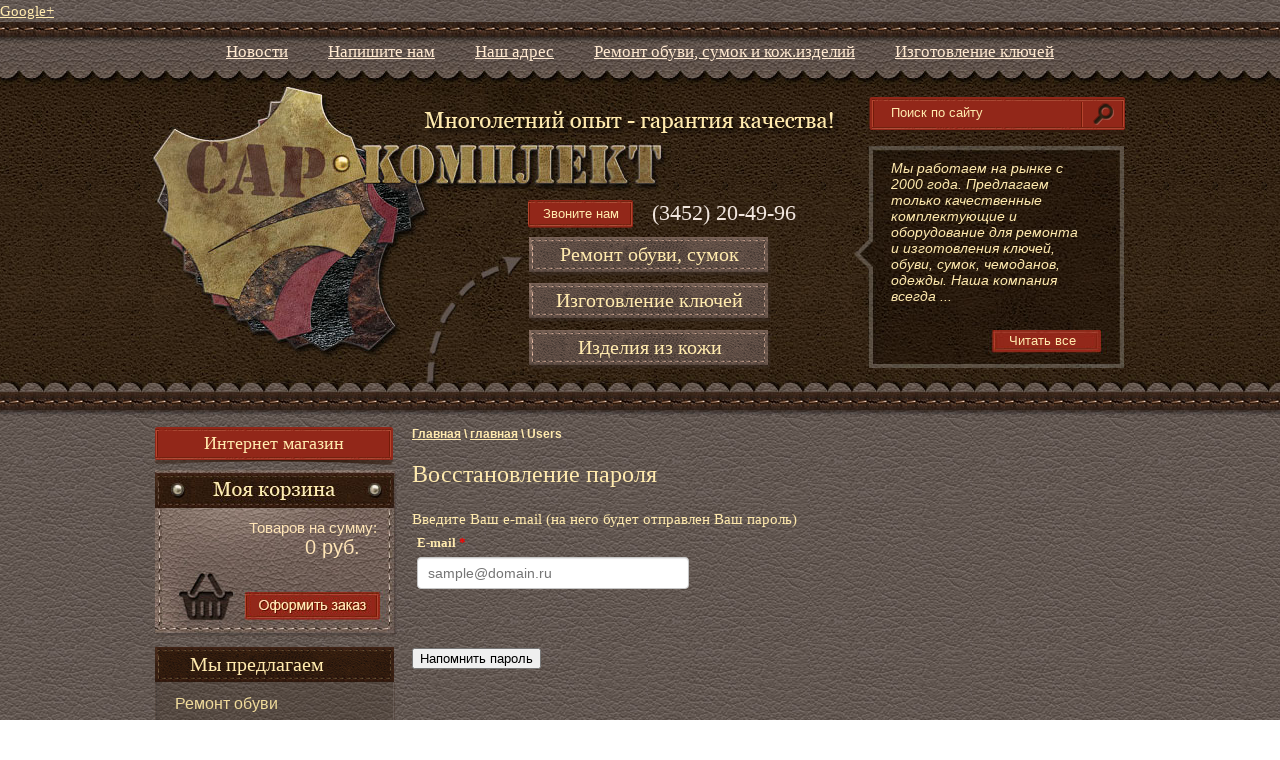

--- FILE ---
content_type: text/html; charset=utf-8
request_url: http://sar-complect.ru/users?mode=forgot_password
body_size: 5697
content:
	

<!DOCTYPE html PUBLIC "-//W3C//DTD XHTML 1.0 Transitional//EN" "http://www.w3.org/TR/xhtml1/DTD/xhtml1-transitional.dtd">
<html xmlns="http://www.w3.org/1999/xhtml" xml:lang="en" lang="ru">
<head>
<meta name='yandex-verification' content='40e810993e530862' />
<meta name='wmail-verification' content='b54eb1780e9d2298' />
<meta name="google-site-verification" content="YTMq9BoWtrC1hp9aw96RjIXCkcm7-rw5RlAqGiwXn9g" />

<meta name="robots" content="none"/>
<meta http-equiv="Content-Type" content="text/html; charset=UTF-8" />
<meta name="description" content="Users" />
<meta name="keywords" content="Users" />
 <meta name="SKYPE_TOOLBAR" content="SKYPE_TOOLBAR_PARSER_COMPATIBLE" />
<meta name='yandex-verification' content='51f22514a1a53c84' />
<a href="https://plus.google.com/118429564654260029972"
rel="publisher">Google+</a>

<title>Users</title>

<script type="text/javascript"  src="/t/v2/images/no_cookies.js"></script>
<script type="text/javascript" src="http://oml.ru/shared/s3/js/shop_pack_3.js"></script>
<script type="text/javascript" src="/t/v2/images/jquery-1.3.2.js"></script>
<script type="text/javascript" src="/t/v2/images/shop_easing.js"></script>

<link rel='stylesheet' type='text/css' href='/shared/highslide-4.1.13/highslide.min.css'/>
<script type='text/javascript' src='/shared/highslide-4.1.13/highslide.packed.js'></script>
<script type='text/javascript'>
hs.graphicsDir = '/shared/highslide-4.1.13/graphics/';
hs.outlineType = null;
hs.showCredits = false;
hs.lang={cssDirection:'ltr',loadingText:'Загрузка...',loadingTitle:'Кликните чтобы отменить',focusTitle:'Нажмите чтобы перенести вперёд',fullExpandTitle:'Увеличить',fullExpandText:'Полноэкранный',previousText:'Предыдущий',previousTitle:'Назад (стрелка влево)',nextText:'Далее',nextTitle:'Далее (стрелка вправо)',moveTitle:'Передвинуть',moveText:'Передвинуть',closeText:'Закрыть',closeTitle:'Закрыть (Esc)',resizeTitle:'Восстановить размер',playText:'Слайд-шоу',playTitle:'Слайд-шоу (пробел)',pauseText:'Пауза',pauseTitle:'Приостановить слайд-шоу (пробел)',number:'Изображение %1/%2',restoreTitle:'Нажмите чтобы посмотреть картинку, используйте мышь для перетаскивания. Используйте клавиши вперёд и назад'};</script>

            <!-- 46b9544ffa2e5e73c3c971fe2ede35a5 -->
            <script src='/shared/s3/js/lang/ru.js'></script>
            <script src='/shared/s3/js/common.min.js'></script>
        <link rel='stylesheet' type='text/css' href='/shared/s3/css/calendar.css' /><link rel="apple-touch-icon" href="/touch-icon-iphone.png">
<link rel="apple-touch-icon" sizes="76x76" href="/touch-icon-ipad.png">
<link rel="apple-touch-icon" sizes="120x120" href="/touch-icon-iphone-retina.png">
<link rel="apple-touch-icon" sizes="152x152" href="/touch-icon-ipad-retina.png">
<meta name="msapplication-TileImage" content="/touch-w8-mediumtile.png"/>
<meta name="msapplication-square70x70logo" content="/touch-w8-smalltile.png" />
<meta name="msapplication-square150x150logo" content="/touch-w8-mediumtile.png" />
<meta name="msapplication-wide310x150logo" content="/touch-w8-widetile.png" />
<meta name="msapplication-square310x310logo" content="/touch-w8-largetile.png" />

<!--s3_require-->
<link rel="stylesheet" href="/g/basestyle/1.0.1/user/user.css" type="text/css"/>
<link rel="stylesheet" href="/g/basestyle/1.0.1/user/user.blue.css" type="text/css"/>
<script type="text/javascript" src="/g/basestyle/1.0.1/user/user.js" async></script>
<!--/s3_require-->



<script type="text/javascript">
hs.allowMultipleInstances = false;
</script>
  

<link href="/t/v2/images/styles.css" rel="stylesheet" type="text/css" />
<link href="/t/v2/images/styles_shop.css" rel="stylesheet"  type="text/css" />

<!--[if gte IE 6]>
	<link href="/t/v2/images/stylesie.css" rel="stylesheet" type="text/css" />
<![endif]-->
</head>
<body>
<div id="canvas">
	<div id="header">
 		<a class="logo" href="http://sar-complect.ru"></a>
        <div class="slogan"></div>
                        <a href="http://sar-complect.ru/remont" class="link1 link1">Ремонт обуви, сумок</a>
                               <a href="http://sar-complect.ru/izgotovlenie-klyuchey" class="link1 link2">Изготовление ключей</a>
                               <a href="http://sar-complect.ru/izdeliya-iz-kozhi" class="link1 link3">Изделия из кожи</a>
                       
        <div class="my_block">
        	Мы работаем на рынке&nbsp;с 2000 года. Предлагаем только качественные комплектующие и оборудование для ремонта и&nbsp;изготовления ключей, обуви, сумок, чемоданов, одежды. Наша компания всегда ...
            <a href="http://sar-complect.ru/about" class="my">Читать все</a>
        </div>
        
        <div class="search"><form action="/search" method="get">
<input name="search" type="text" class="text" onblur="this.value=this.value==''?'Поиск по сайту':this.value" onfocus="this.value=this.value=='Поиск по сайту'?'':this.value;" value="Поиск по сайту"/>
<input type="submit" class="but" value="" />
<re-captcha data-captcha="recaptcha"
     data-name="captcha"
     data-sitekey="6LcNwrMcAAAAAOCVMf8ZlES6oZipbnEgI-K9C8ld"
     data-lang="ru"
     data-rsize="invisible"
     data-type="image"
     data-theme="light"></re-captcha></form></div>
        <ul class="nav">
    		       		<li><a href="/news" >Новости</a></li>
   			       		<li><a href="/mailus" >Напишите нам</a></li>
   			       		<li><a href="/address" >Наш адрес</a></li>
   			       		<li><a href="/remont" >Ремонт обуви, сумок и кож.изделий</a></li>
   			       		<li><a href="/izgotovlenie-klyuchey" >Изготовление ключей</a></li>
   					</ul>
        <div class="teltit">Звоните нам</div>
        <div class="tel">(3452) 20-49-96</div>
    </div><!--header-->
    <table id="middle">
      <tr>
        <td id="aside">
         	        	<a href=" http://sar-complect.com/ " class="price">Интернет магазин</a>
                        <div class="cart">
            Товаров на сумму:
            <div class="price"><span id="cart_total">0</span> руб. </div>
            <a href="/magazin?mode=cart"></a>
            </div>
            <div id="shop-added">Добавлено в корзину</div>
                        <div class="menutit">Мы предлагаем</div>
            <ul class="left_menu">
            	                <li><a href="http://sar-complect.ru/remont-obuvi" ><span>Ремонт обуви</span></a></li>
                                <li><a href="/catalog" ><span>Изготовление ключей</span></a></li>
                                <li><a href="/kozha" ><span>Лазерная гравировка</span></a></li>
                                <li><a href="/gallery" ><span>Фотогалерея</span></a></li>
                                <li><a href="/price" ><span>Прайс-лист</span></a></li>
                                <li><a href="/domofon" ><span>Изготовление домофонных ключей</span></a></li>
                                <li><a href="/sitemap" ><span>Карта сайта</span></a></li>
                                <li><a href="/about" ><span>главная</span></a></li>
                                <li><a href="/remont-brelkov" ><span>Ремонт брелков</span></a></li>
                                <li><a href="/zamena-korpusov-klyuchej" ><span>Замена корпусов ключей</span></a></li>
                            </ul>
            <div class="menubott"></div>
                                                <ul class="left_menu">
                                                            </ul>
            <div class="menubott"></div>
                                    <div class="menutit">Новости</div>
            <div class="news">
              
             <div class="date">08.06.2015</div>
                          <a href="/news?view=33225006"> Ура! Наш сайт пополнился новыми услугами и товарами.</a>
              
             <div class="date">22.09.2013</div>
                          <a href="/news?view=16751406"> Работы на сайте</a>
              
             <div class="date">15.05.2012</div>
                          <a href="/news?view=92905801"> 16 мая наш сайт начал свою работу!</a>
             
            </div>
            <div class="menubott"></div>
                    </td><!--sb-->
        <td id="content">
            <div class="breadcrumbs"> 
            <a href="/">Главная</a>&nbsp;\&nbsp;<a href="/about">главная</a>&nbsp;\&nbsp;Users                        </div>
            <h1>Восстановление пароля</h1>

	Введите Ваш e-mail (на него будет отправлен Ваш пароль)
	<form method="post">
		
				
		<div class="g-form-row">
			

<div class="g-form-field  g-form-field--title-pos-1 g-form-field--required">

							<div class="g-form-field__title ">
				<label for="email">
					E-mail
											<span class="g-form-field__required-mark">*</span>
									</label>

							</div>
				<div class="g-form-field__value">
										<input placeholder="sample@domain.ru"  required class="g-form-control-text g-form-control-value g-form-control--required" type="email" size="30" maxlength="100" value="" name="email"  id="email"/>
												</div>
	</div>		</div>
		<input type="hidden" name="mode" value="forgot_password">
		<br /><br />
		<input type="submit" value="Напомнить пароль">
	<re-captcha data-captcha="recaptcha"
     data-name="captcha"
     data-sitekey="6LcNwrMcAAAAAOCVMf8ZlES6oZipbnEgI-K9C8ld"
     data-lang="ru"
     data-rsize="invisible"
     data-type="image"
     data-theme="light"></re-captcha></form>
			
</td><!--content-->
      </tr>
	</table>  
	<div class="clear height"></div>
</div><!--wrapper-->
<div id="footer">
	<div class="foot">
    <ul class="nav">
    	       	<li><a href="/news" >Новости</a></li>
   		       	<li><a href="/mailus" >Напишите нам</a></li>
   		       	<li><a href="/address" >Наш адрес</a></li>
   		       	<li><a href="/remont" >Ремонт обуви, сумок и кож.изделий</a></li>
   		       	<li><a href="/izgotovlenie-klyuchey" >Изготовление ключей</a></li>
   			</ul>
    <div class="copy">&copy; 2012 ООО «САР»</div>
    <div class="mega"><span style='font-size:14px;' class='copyright'><!--noindex--><span style="text-decoration:underline; cursor: pointer;" onclick="javascript:window.open('https://megagr'+'oup.ru/?utm_referrer='+location.hostname)" class="copyright">Создание сайтов</span> в студии Мегагрупп<!--/noindex--></span></div>
    <div class="count"><!-- Yandex.Metrika informer -->
<a href="http://metrika.yandex.ru/stat/?id=23692948&amp;from=informer"
target="_blank" rel="nofollow"><img src="//bs.yandex.ru/informer/23692948/3_0_FFFFFFFF_EFEFEFFF_0_pageviews"
style="width:88px; height:31px; border:0;" alt="Яндекс.Метрика" title="Яндекс.Метрика: данные за сегодня (просмотры, визиты и уникальные посетители)" onclick="try{Ya.Metrika.informer({i:this,id:23692948,lang:'ru'});return false}catch(e){}"/></a>
<!-- /Yandex.Metrika informer -->

<!-- Yandex.Metrika counter -->
<script type="text/javascript">
(function (d, w, c) {
    (w[c] = w[c] || []).push(function() {
        try {
            w.yaCounter23692948 = new Ya.Metrika({id:23692948,
                    webvisor:true,
                    clickmap:true,
                    trackLinks:true,
                    accurateTrackBounce:true});
        } catch(e) { }
    });

    var n = d.getElementsByTagName("script")[0],
        s = d.createElement("script"),
        f = function () { n.parentNode.insertBefore(s, n); };
    s.type = "text/javascript";
    s.async = true;
    s.src = (d.location.protocol == "https:" ? "https:" : "http:") + "//mc.yandex.ru/metrika/watch.js";

    if (w.opera == "[object Opera]") {
        d.addEventListener("DOMContentLoaded", f, false);
    } else { f(); }
})(document, window, "yandex_metrika_callbacks");
</script>
<noscript><div><img src="//mc.yandex.ru/watch/23692948" style="position:absolute; left:-9999px;" alt="" /></div></noscript>
<!-- /Yandex.Metrika counter -->

<!--LiveInternet counter--><script type="text/javascript"><!--
document.write("<a href='//www.liveinternet.ru/click' "+
"target=_blank><img src='//counter.yadro.ru/hit?t18.5;r"+
escape(document.referrer)+((typeof(screen)=="undefined")?"":
";s"+screen.width+"*"+screen.height+"*"+(screen.colorDepth?
screen.colorDepth:screen.pixelDepth))+";u"+escape(document.URL)+
";"+Math.random()+
"' alt='' title='LiveInternet: показано число просмотров за 24"+
" часа, посетителей за 24 часа и за сегодня' "+
"border='0' width='88' height='31'><\/a>")
//--></script><!--/LiveInternet-->
<!--__INFO2026-01-19 01:03:38INFO__-->
</div>
    <div class="tel">(3452) 20-49-96</div>
    <a href="#" class="up">Наверх</a>
    </div>
</div><!--footer-->

<!-- assets.bottom -->
<!-- </noscript></script></style> -->
<script src="/my/s3/js/site.min.js?1768462484" ></script>
<script src="https://cp.onicon.ru/loader/5416662d72d22c8c4200000a.js" data-auto async></script>
<script >/*<![CDATA[*/
var megacounter_key="d7a4ddb042f6af8dc8a1010788e6bcf7";
(function(d){
    var s = d.createElement("script");
    s.src = "//counter.megagroup.ru/loader.js?"+new Date().getTime();
    s.async = true;
    d.getElementsByTagName("head")[0].appendChild(s);
})(document);
/*]]>*/</script>
<script >/*<![CDATA[*/
$ite.start({"sid":370008,"vid":370955,"aid":398574,"stid":4,"cp":21,"active":true,"domain":"sar-complect.ru","lang":"ru","trusted":false,"debug":false,"captcha":3});
/*]]>*/</script>
<!-- /assets.bottom -->
</body>
</html>
<!--b.l.-->

--- FILE ---
content_type: text/css
request_url: http://sar-complect.ru/t/v2/images/styles.css
body_size: 2383
content:
html,body,th,div,h1  {
	font-family: inherit;
	font-style: inherit;
	font-size: 100%;
	border: none;
	padding: 0;
	margin: 0;
}


h1,h2,h3,h4,h5,h6{line-height:normal; font-weight:normal;}


a:link{text-decoration:underline; color:#ffeaae;}
a:visited{text-decoration:underline; color:#ffeaae;}
a:hover{text-decoration:none; color:#ffeaae;}
.clear{clear:both;}
.left{float:left;}
.right{float:right;}
a img{border:none;}
a{outline:none;}
p{margin:0; padding:5px 0;}

html,body{
	height:100%;
	font:normal 15px Georgia, "Times New Roman", Times, serif;
	color:#ffeaae;
	line-height:150%;
	position:relative;
	background:url(bg.jpg) 0 0 repeat;
}


/*------main content-------*/


#canvas{
	min-height:100%;
	height:100%;
	width:100%;
	height : auto !important;
	margin:0 auto;
	padding:0;
	background:url(header.jpg) -7px 0 repeat-x;
}

#header{
	margin:0 auto;
	padding:0;
	height:405px;
	position:relative;
	background:url(head.jpg) 7px 65px no-repeat;
	width:990px;
}

#middle{
	width:990px;
	border-collapse: collapse;
	border-spacing: 0;
	padding: 0;
	margin: 0 auto;	
}


#aside{
	width : 1px;
	vertical-align: top;
	border: none;
	padding: 0 0 30px 10px;
	margin: 0;	
}

#content{
	vertical-align: top;
	border: none;
	padding: 0 15px 30px;
	margin: 0;
}

#footer{
	height:145px;	
	position:relative;
	z-index:1;
	width:100%;
	margin:-145px auto 0;
	background:url(footer.jpg) 0 0 repeat-x;
}

/*------/main content-------*/


/*------header-------*/

#header .logo{
	position:absolute;
	top:0;
	left:0;
	height:;
	width:;
	display:block;
}

#header .slogan{
	position:absolute;
	top:82px;
	left:270px;
	background:url(slog.png) 0 0 no-repeat;
	height:31px;
	width:426px;
}

#header .search{
	position:absolute;
	top:75px;
	right:10px;
	background:url(search.png) 0 0 no-repeat;
	height:30px;
	width:234px;
	padding:8px 0 0 23px;
}

.search form {padding:0; margin:0; vertical-align:top}
.search input.text {padding:0; margin:0; vertical-align:top; background:none; border:none; color:#ffeaae; font:normal 13px Arial, Helvetica, sans-serif; width:180px;}
.search input.but {padding:0; margin:0; background:none; border:none; cursor:pointer; width:40px; height:20px;}

#header .teltit{
	position:absolute;
	top:178px;
	left:383px;
	background:url(teltit.png) 0 0 no-repeat;
	height:28px;
	width:105px;
	text-align:center;
	color:#ffeaae;
	font:normal 13px/28px Arial, Helvetica, sans-serif;
}

#header .tel{
	position:absolute;
	top:178px;
	left:507px;
	text-align:center;
	color:#f1e6de;
	font:normal 22px Georgia, "Times New Roman", Times, serif;
}

#header .nav{
	padding:20px 0 0 0;
	margin:0;
	line-height:0;
	font-size:0;
	text-align:center;
}

#header .nav li{
	padding:0;
	margin:0;
	list-style:none;
	display:inline;
}

#header .nav li a{
	display:inline-block;
	cursor:pointer;
	font:normal 17px Georgia, "Times New Roman", Times, serif;
	color:#ffe9d0;
	margin:0 20px;
}

a.link1{
	position:absolute;
	top:215px;
	left:383px;
	background:url(knopka.png) 0 0 no-repeat;
	height:40px;
	width:243px;
	display:block;
	font:normal 20px/35px Georgia, "Times New Roman", Times, serif;
	color:#ffeaae;
	text-decoration:none;
	text-align:center;
}

a.link2{
	top:261px;
}

a.link3{
	top:308px;
}

.my_block{
	position:absolute;
	top:124px;
	right:10px;
	background:url(block.jpg) 0 0 no-repeat;
	width:198px;
	height:208px;
	font:italic 14px Arial, Helvetica, sans-serif;
	color:#ffeaae;
	padding:14px 36px 0 39px;
}

div.my_block a.my{
	position:absolute;
	top:187px;
	left:157px;
	font:normal 13px Arial, Helvetica, sans-serif;
	color:#ffeaae;
	text-decoration:none;
}

/*------/header-------*/

/*------left-------*/

a.price{
	font:normal 18px/32px Georgia, "Times New Roman", Times, serif;
	text-align:center;
	display:block;
	text-decoration:none;
	background:url(price.png) 0 0 no-repeat;
	width:238px;
	height:38px;
	color:#ffeaae;
	margin:0 0 5px 0;
}

.cart{
	position:relative;
	background:url(cart.jpg) 0 0 no-repeat;
	width:222px;
	height:118px;
	padding:49px 20px 0 0;
	font:normal 15px Arial, Helvetica, sans-serif;
	color:#ffe5b7;
	margin:0 0 10px 0;
	text-align:right;
}

.cart .price{
	font-size:20px;
	padding:0 17px 0 0;
}

div.cart a{
	height:28px;
	width:134px;
	display:block;
	position:absolute;
	top:122px;
	left:91px;
}

.menubott{
	background:url(menubott.png) 0 0 no-repeat;
	height:2px;
	width:240px;
	margin:0 0 10px 0;
}

.menutit{
	background:url(menutit.png) 0 0 no-repeat;
	width:204px;
	height:35px;
	padding:0 0 0 35px;
	font:normal 20px/35px Georgia, "Times New Roman", Times, serif;
	color:#ffeaae;
}

#aside .left_menu{
	padding:10px 10px 10px 7px;
	margin:0;
	width:223px;
	background:url(menu.png) 0 0 repeat-y;
  }

#aside .left_menu li{
	padding:0;
	margin:0;
	list-style:none;
	line-height:0;
	font-size:0;
}

#aside .left_menu li a{
	display:block;
	text-decoration:none;
	cursor:pointer;
	background:url(list.png) 50% 100% no-repeat;
	padding:0 0 8px 0;
	font:normal 16px Tahoma, Geneva, sans-serif;
	color:#f0db9b;
	margin:-2px 0 0 0;
}

#aside .left_menu li a:hover{
	background:url(hov2.png) 0 100% no-repeat;
	position:relative;
	z-index:1;
}

#aside .left_menu li a span{
	display:block;
	padding:5px 13px 3px;
}

#aside .left_menu li a:hover span{
	background:url(hov.png) 0 0 no-repeat;
}

#aside .left_menu li.in a{
	background:none;
	font-size:15px;
}

#aside .left_menu li.in a:hover{
	text-decoration:underline;
}

#aside .left_menu li.in a span{
	background:none;
	padding: 2px 13px 1px 36px;
}

.news{
	padding:0 12px 20px;
	background:url(menu.png) 0 0 repeat-y;
	width:216px;
}

.date{
	padding:13px 0 8px;
	background:url(date.png) 0 13px no-repeat;
	width:119px;
	height:28px;
	font:normal 14px/28px Arial, Helvetica, sans-serif;
	color:#ffeaae;
	text-align:center;
}

div.news a{
	font:normal 13px Arial, Helvetica, sans-serif;
	color:#ffeaae;
}

.news img{
	border:1px solid #fff;
	margin:0 0 8px 0;
}

/*------/left-------*/

/*------footer-------*/
div.mega { position:absolute; top:111px; left:26px; font:normal 11px Tahoma, Geneva, sans-serif; color:#544942;}
div.mega a{ color:#544942;}
div.copy { position:absolute; top:87px; left:26px;  font:bold 12px Tahoma, Geneva, sans-serif; color:#ffe9d0; }
div.count { position:absolute; top:83px; right:10px;}
a.up { position:absolute; display:block; top:18px; right:96px; background:url(up.png) 0 0 no-repeat; width:120px; height:32px; text-decoration:none; text-align:center; font:normal 14px/32px Arial, Helvetica, sans-serif; color:#ffeaae;}

#footer .nav{
	padding:30px 0 0 10px;
	margin:0;
	line-height:0;
	font-size:0;
}

#footer .nav li{
	padding:0;
	margin:0;
	list-style:none;
	display:inline;
}

#footer .nav li a{
	display:inline-block;
	cursor:pointer;
	font:normal 15px Georgia, "Times New Roman", Times, serif;
	color:#ffe9d0;
	margin:0 20px;
}

#footer .tel{
	position:absolute;
	top:91px;
	left:343px;
	font:normal 22px Georgia, "Times New Roman", Times, serif;
	color:#f1e6de;
}
/*------/footer-------*/

.height{
	height:145px;
}

.foot{
	width:990px;
	height:145px;
	position:relative;
	margin:0 auto;
	background:url(tel.png) 523px 100% no-repeat;
}

div.breadcrumbs{	font:bold 12px Arial, Helvetica, sans-serif;	color:#ffeaae;}
div.breadcrumbs a{	color:#ffeaae;}

h1{
	font:normal 24px Georgia, "Times New Roman", Times, serif;
	color:#ffeaae;
	margin:0;
	padding:20px 0;
}

h2{font-size:22px;}
h3{font-size:21px;}
h4{font-size:20px;}
h5{font-size:18px;}
h6{font-size:16px;}

/*------------------------------------------------------------------------------------------*/

.table0 { border-collapse:collapse; }
table.table0 td { padding:5px; }
.table1 { border-collapse:collapse;	border:1px solid #28160c;}
table.table1 tr:hover {	}
table.table1 td { padding:5px; border:1px solid #28160c; }
.table2 { border:1px solid #2076b1; border-collapse:collapse; }
table.table2 th { padding:5px 0; border:1px solid #28160c;	background:#28160c; color:#ffffff; }
table.table2 td { padding:5px;	border:1px solid #28160c; }
table.table2 tr:hover {  }

.thumb {color:#000000}

--- FILE ---
content_type: text/javascript
request_url: http://counter.megagroup.ru/d7a4ddb042f6af8dc8a1010788e6bcf7.js?r=&s=1280*720*24&u=http%3A%2F%2Fsar-complect.ru%2Fusers%3Fmode%3Dforgot_password&t=Users&fv=0,0&en=1&rld=0&fr=0&callback=_sntnl1768786653604&1768786653604
body_size: 204
content:
//:1
_sntnl1768786653604({date:"Mon, 19 Jan 2026 01:37:33 GMT", res:"1"})